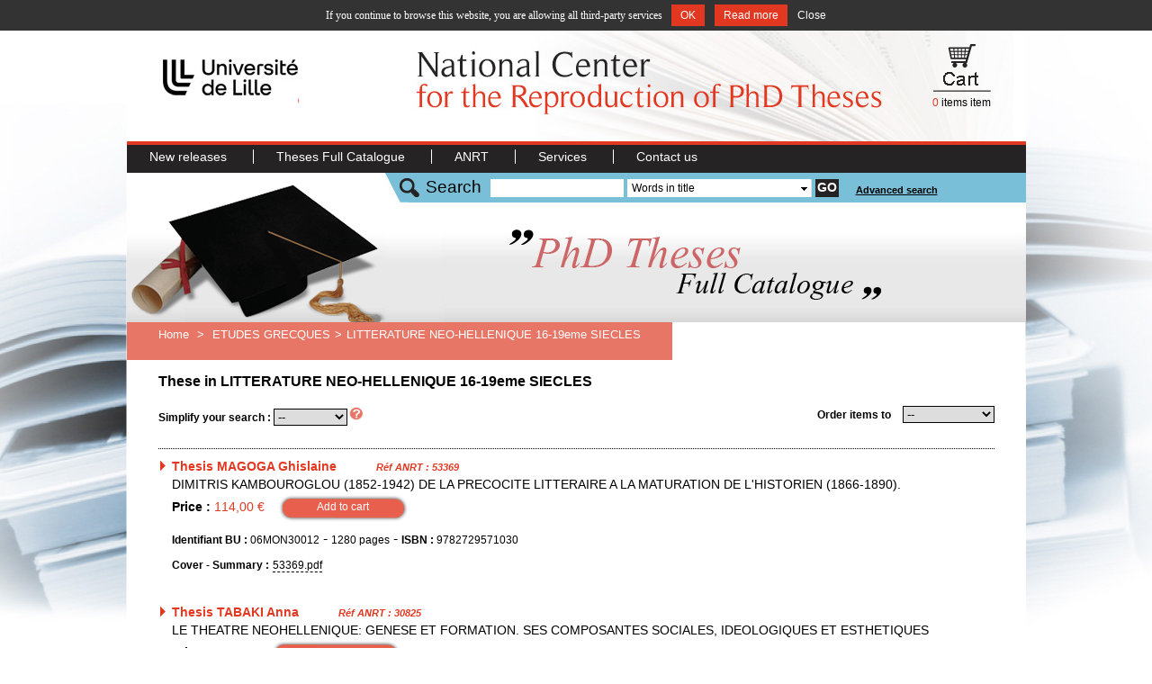

--- FILE ---
content_type: text/html; charset=utf-8
request_url: http://www.diffusiontheses.fr/lang-en/682-litterature-neo-hellenique-16-19eme-siecles
body_size: 8590
content:
<!DOCTYPE html PUBLIC "-//W3C//DTD XHTML 1.1//EN" "http://www.w3.org/TR/xhtml11/DTD/xhtml11.dtd">
<html xmlns="http://www.w3.org/1999/xhtml" xml:lang="en">
	<head>
							<title>Th&egrave;ses sur LITTERATURE NEO-HELLENIQUE 16-19eme SIECLES</title>
					<meta name="description" content="Th&egrave;ses sur LITTERATURE NEO-HELLENIQUE 16-19eme SIECLES" />
							<meta http-equiv="Content-Type" content="application/xhtml+xml; charset=utf-8" />
		<meta name="robots" content="index,follow" />
		<meta http-equiv="X-UA-Compatible" content="IE=8">
		<link rel="icon" type="image/vnd.microsoft.icon" href="http://www.diffusiontheses.fr/img/favicon.ico" />
		<link rel="shortcut icon" type="image/x-icon" href="http://www.diffusiontheses.fr/img/favicon.ico" />
						<link href="/css/jquery.cluetip.css" rel="stylesheet" type="text/css" media="all" />
				<link href="/themes/anrt/css/scenes.css" rel="stylesheet" type="text/css" media="all" />
				<link href="/themes/anrt/css/global.css" rel="stylesheet" type="text/css" media="all" />
				<link href="/themes/anrt/css/ui.dropdownchecklist.css" rel="stylesheet" type="text/css" media="all" />
				<link href="/js/jquery/shadowbox/shadowbox.css" rel="stylesheet" type="text/css" media="all" />
				<link href="/themes/anrt/css/skin-carroussel.css" rel="stylesheet" type="text/css" media="all" />
						<script type="text/javascript" src="http://www.diffusiontheses.fr/js/tools.js"></script>
		<script type="text/javascript">
			var baseDir = 'http://www.diffusiontheses.fr/';
			var static_token = '69e348fae5c01bd350c50e6d5852de63';
			var token = '0ff0bcdba7a7875a04a667cde6e39785';
			var priceDisplayPrecision = 2;
			var roundMode = 2;
		</script>
		<script type="text/javascript" src="http://www.diffusiontheses.fr/js/jquery/jquery-1.4.5-min.js"></script>
		<script type="text/javascript" src="http://www.diffusiontheses.fr/js/jquery/jquery.easing.1.3.js"></script>
		<script type="text/javascript" src="http://www.diffusiontheses.fr/js/jquery/jquery.easing.compatibility.js"></script>
		<script type="text/javascript" src="http://www.diffusiontheses.fr/js/jquery/jquery-ui-1.8.6.custom.min.js"></script>
		<script type="text/javascript" src="http://www.diffusiontheses.fr/js/jquery/ui.dropdownchecklist-0.9-min.js"></script>
		<script type="text/javascript" src="http://www.diffusiontheses.fr/js/swfobject.js"></script>
		<script type="text/javascript" src="/js/jquery/shadowbox/shadowbox.js"></script>
		<script type="text/javascript" src="/js/jquery/jquery.jcarousel.min.js"></script>
		<script type="text/javascript" src="http://www.diffusiontheses.fr/tarteaucitron/tarteaucitron.js"></script> <script type="text/javascript"> tarteaucitron.job = []; </script>

		<link rel="alternate" type="application/rss+xml" title="Th&egrave;ses sur LITTERATURE NEO-HELLENIQUE 16-19eme SIECLES" href="http://www.diffusiontheses.fr/modules/feeder/rss.php?id_category=682&amp;orderby=name&amp;orderway=DESC" />
        <!-- MODULE JBX_MENU -->

        <link rel="stylesheet" type="text/css" href="http://www.diffusiontheses.fr/css/jquery.autocomplete.css" />
        <script type="text/javascript" src="/modules/jbx_menu/js/hoverIntent.js"></script>
        <script type="text/javascript" src="/modules/jbx_menu/js/superfish-modified.js"></script>
        <script type="text/javascript" src="http://www.diffusiontheses.fr/js/jquery/jquery.autocomplete.js"></script>
        <!-- /MODULE JBX_MENU -->
		

	</head>
	
	<body id="category">
		
			<noscript><ul><li>This shop requires JavaScript to run correctly. Please activate JavaScript in your browser.</li></ul></noscript>
		
		<div id="wallpaper">
		
			<div id="page">
	
				<!-- Header -->
				<div id="header">
					
					<div id="top">
						<span>
													<b>Phone number +33 (0)3 20 41 73 27</b>
												</span>
						<!-- Block languages module -->
<div id="languages_block_top">
	<ul id="first-languages">
					<li class="selected_language">
									<img src="http://www.diffusiontheses.fr/img/l/1.jpg" alt="en" width="16" height="11" />
							</li>
					<li >
				<a href="/lang-fr/682-litterature-neo-hellenique-16-19eme-siecles" title="Français (French)">					<img src="http://www.diffusiontheses.fr/img/l/2.jpg" alt="fr" width="16" height="11" />
				</a>			</li>
			</ul>
</div>
<script type="text/javascript">
	$('ul#first-languages li:not(.selected_language)').css('opacity', 0.3);
	$('ul#first-languages li:not(.selected_language)').hover(function(){
		$(this).css('opacity', 1);
	}, function(){
		$(this).css('opacity', 0.3);
	});
</script>
<!-- /Block languages module -->

					</div>
					
					<div id="logo_ctn"><a href="http://www.diffusiontheses.fr/" title="ANRT"><img src="http://www.diffusiontheses.fr/img/logo.jpg" alt="ANRT" /></a></div>
					<div id="title_ctn"><img src="http://www.diffusiontheses.fr/themes/anrt/img/en-atelier-reproduction-these.jpg" alt="Atelier National Reproduction Thèses" /></div>
					<div id="cart_ctn">	<!--<script type="text/javascript" src="http://www.diffusiontheses.fr/js/jquery/iutil.prestashop-modifications.js"></script>
		<script type="text/javascript" src="http://www.diffusiontheses.fr/js/jquery/ifxtransfer.js"></script>-->
	<script type="text/javascript">
	var CUSTOMIZE_TEXTFIELD = 1;
	var customizationIdMessage = 'Customization #';
	var removingLinkText = 'remove this product from my cart';
	</script>
			<script type="text/javascript" src="http://www.diffusiontheses.fr/modules/blockcart/ajax-cart.js"></script>

		
	
<!-- MODULE Block cart -->
<div id="cart_block" class="block exclusive">


	<div class="block_content">
	<!-- block summary -->
	<a href="http://www.diffusiontheses.fr/cart.php">
		<img src="http://www.diffusiontheses.fr/themes/anrt/img/en-cart.gif"  alt="Cart" id="iCart"/>
		<br />
		<span class="ajax_cart_quantity">0</span>		<span class="ajax_cart_product_txt_s hidden">items</span>
		<span class="ajax_cart_product_txt " style="">item</span>
		<!---->
		<!--<span class="ajax_cart_no_product">(empty)</span>-->
	</a>
	</div>
</div>
<!-- /MODULE Block cart --></div>
					                </div>				<!-- MODULE JBX_MENU -->
        <div id="menu">
          <ul class="sf-menu">
                          <li >
  <a href="http://www.diffusiontheses.fr" title="New releases">
    New releases
  </a>
  </li>
                          <li >
  <a href="http://www.diffusiontheses.fr/anrt-catalogue-theses-doctorat.html" title="Theses Full Catalogue">
    Theses Full Catalogue
  </a>
  </li>
                          <li >
  <a href="http://www.diffusiontheses.fr/lang-en/content/4-anrt-lille-reproduction-theses" title="ANRT">
    ANRT
  </a>
  </li>
                          <li >
  <a href="http://www.diffusiontheses.fr/lang-en/content/6-prestations" title="Services">
    Services
  </a>
  </li>
                          <li >
  <a href="http://www.diffusiontheses.fr/contact-form.php" title="Contact us">
    Contact us
  </a>
  </li>
                                  </ul>
				<!-- /MODULE JBX_MENU -->
								
				</div>
	
				<div id="columns">

					<!-- Center -->
					<div id="center_column">
	<script type="text/javascript" src="http://www.diffusiontheses.fr/modules/homefeatured/scripts.js"></script>

<!-- MODULE RECHERCHE -->
<div id="homeHead">
	<img src="http://www.diffusiontheses.fr/themes/anrt/img/ban-Cat1.jpg"  alt="Image" style="float:left;" />
	<div id="search_ctn">
		<script type="text/javascript">
	var labelhomeFeatured = 'Add search criteria';
</script>
<form method="get" action="http://www.diffusiontheses.fr/search.php" id="searchbox">
        <label for="search_query">Search</label>
        <p class="block_content">
                <input type="hidden" name="orderby" value="isbn" />
                <input type="hidden" name="orderway" value="desc" />
                <input type="text" id="search_query" name="search_query" value="" />
                <select name="type_query[]" id="type_query" size="1">
												<option value="2" >ANRT reference number</option>
	                        					<option value="1" >Author's last name</option>
	                        					<option value="5" >ISBN number</option>
	                        					<option value="6" >University Library's reference number</option>
	                        					<option value="8" selected="selected">Words in title</option>
	                        					<option value="4" >Year</option>
	                        			                </select>
                <input type="submit" id="search_button" class="button_mini" value="go" />
                <a href="http://www.diffusiontheses.fr/advance_search.php">Advanced search</a>
        </p>
</form>	</div>
	<div id="ban_ctn"><img src="http://www.diffusiontheses.fr/themes/anrt/img/en-banCat21.jpg"  alt="Image" /></div>
</div>

<!-- Breadcrumb -->
<div class="breadcrumb ">
	<a href="http://www.diffusiontheses.fr/" title="return to Home">Home</a>
		
	<span class="navigation-pipe">&gt;</span>
		 
			<span class="navigation_end"><a href="http://www.diffusiontheses.fr/lang-en/64-etudes-grecques">ETUDES GRECQUES</a><span class="navigation-pipe">></span><a href="http://www.diffusiontheses.fr/lang-en/682-litterature-neo-hellenique-16-19eme-siecles">LITTERATURE NEO-HELLENIQUE 16-19eme SIECLES</a></span>
			</div>

<!-- /Breadcrumb -->


	<!--<h2 class="category_title">LITTERATURE NEO-HELLENIQUE 16-19eme SIECLES
	</h2>-->
	
			<div id="searchCateg_ctn">
			<h2>These in LITTERATURE NEO-HELLENIQUE 16-19eme SIECLES <!-- Sort products -->
	<br /><br />
<form id="productsSortForm" action="http://www.diffusiontheses.fr/lang-en/682-litterature-neo-hellenique-16-19eme-siecles?type_product=en">
	<p class="select">
		<label for="selectPrductSort">Order items to</label>
		<select id="selectPrductSort" onchange="document.location.href = $(this).val();">
			<option value="http://www.diffusiontheses.fr/lang-en/682-litterature-neo-hellenique-16-19eme-siecles?type_product=en&amp;orderby=isbn&amp;orderway=desc" selected="selected">--</option>
			<option value="http://www.diffusiontheses.fr/lang-en/682-litterature-neo-hellenique-16-19eme-siecles?type_product=en&amp;orderby=name&amp;orderway=asc" >name: A to Z</option>
			<option value="http://www.diffusiontheses.fr/lang-en/682-litterature-neo-hellenique-16-19eme-siecles?type_product=en&amp;orderby=name&amp;orderway=desc" >name: Z to A</option>
			<option value="http://www.diffusiontheses.fr/lang-en/682-litterature-neo-hellenique-16-19eme-siecles?type_product=en&amp;orderby=author&amp;orderway=asc" >author: A to Z</option>
			<option value="http://www.diffusiontheses.fr/lang-en/682-litterature-neo-hellenique-16-19eme-siecles?type_product=en&amp;orderby=author&amp;orderway=desc" >author: Z to A</option>
			<!--<option value="http://www.diffusiontheses.fr/lang-en/682-litterature-neo-hellenique-16-19eme-siecles?type_product=en&amp;orderby=quantity&amp;orderway=desc" >inventory items</option>-->
		</select>
	</p>
	
</form>
	<div id="simply_search">
	<label>Simplify your search :</label>
	<select style="border: 1px solid #000000;" onchange="document.location.href = $(this).val();">
		<option value="category.php?id_category=682&type_product=1&orderby=&orderway=&search_query=&produit=" >--</option>
		<option value="category.php?id_category=682&type_product=1&orderby=&orderway=&search_query=&produit=livre" >Book</option>
		<option value="category.php?id_category=682&type_product=1&orderby=&orderway=&search_query=&produit=microfiche" >Microfiche</option>
	</select><a rel="shadowbox;width=540;height=440" href="type_product.php?lang=en"><img width="20" height="17" src="http://www.diffusiontheses.fr/themes/anrt/img/interrogation.png" border="0" /></a>
	</div>
<!-- /Sort products -->

</h2>
				<!-- Products list -->
	<ul id="product_list" class="clear">
			<li class="ajax_block_product first_item item clearfix">
			<div class="center_block">
				<h3>
										<a href="http://www.diffusiontheses.fr/lang-en/53119-these-de-magoga-ghislaine.html" title="Thesis MAGOGA  Ghislaine">Thesis MAGOGA  Ghislaine</a>
					<span class="ref">R&eacute;f ANRT : 53369</span>
					
				</h3>
				
				<h1>DIMITRIS KAMBOUROGLOU (1852-1942) DE LA PRECOCITE LITTERAIRE A LA MATURATION DE L'HISTORIEN (1866-1890).</h1>
				
								<div class="l1">
											<span class="price"><b>Price :</b>
															114,00 €
													</span>
										
											<a class="commander" href="http://www.diffusiontheses.fr/cart.php?add&amp;id_product=53119&amp;destockage=0&amp;token=69e348fae5c01bd350c50e6d5852de63" title="Add to cart"><span>Add to cart</span></a>
										
				</div>
								
				<div class="l2">
					<span class="idbu"><b>Identifiant BU :</b> 06MON30012</span>					 - <span class="nbpage">1280 pages</span>					 - <span class="isbn"><b>ISBN :</b> 9782729571030</span>									</div>
				
								<div class="l3">
					<b>Cover - Summary :</b>
											<span class="attachment"><a href="http://www.diffusiontheses.fr/attachment.php?id_attachment=1155">53369.pdf</a></span>
															</div>
							</div>
		</li>
			<li class="ajax_block_product  alternate_item clearfix">
			<div class="center_block">
				<h3>
										<a href="http://www.diffusiontheses.fr/lang-en/30613-these-de-tabaki-anna.html" title="Thesis TABAKI  Anna">Thesis TABAKI  Anna</a>
					<span class="ref">R&eacute;f ANRT : 30825</span>
					
				</h3>
				
				<h1>LE THEATRE NEOHELLENIQUE: GENESE ET FORMATION. SES COMPOSANTES SOCIALES, IDEOLOGIQUES ET ESTHETIQUES</h1>
				
								<div class="l1">
											<span class="price"><b>Price :</b>
															46,50 €
													</span>
										
											<a class="commander" href="http://www.diffusiontheses.fr/cart.php?add&amp;id_product=30613&amp;destockage=0&amp;token=69e348fae5c01bd350c50e6d5852de63" title="Add to cart"><span>Add to cart</span></a>
										
				</div>
								
				<div class="l2">
					<span class="idbu"><b>Identifiant BU :</b> 95EHES0002</span>					 - <span class="nbpage">613 pages</span>					 - <span class="isbn"><b>ISBN :</b> 9782729535551</span>									</div>
				
							</div>
		</li>
			<li class="ajax_block_product  item clearfix">
			<div class="center_block">
				<h3>
										<a href="http://www.diffusiontheses.fr/lang-en/29582-these-de-dracodaidis-philippe.html" title="Thesis DRACODAIDIS  Philippe">Thesis DRACODAIDIS  Philippe</a>
					<span class="ref">R&eacute;f ANRT : 29794</span>
					
				</h3>
				
				<h1>PROBLEMES DE TRADUCTION: LES PHILOSOPHES DE L'ANTIQUITE GRECQUE ET LEURS SOURCES DANS LES «ESSAIS» DE MICHEL DE MONTAIGNE.</h1>
				
								<div class="l1">
											<span class="price"><b>Price :</b>
															70,13 €
													</span>
										
											<a class="commander" href="http://www.diffusiontheses.fr/cart.php?add&amp;id_product=29582&amp;destockage=0&amp;token=69e348fae5c01bd350c50e6d5852de63" title="Add to cart"><span>Add to cart</span></a>
										
				</div>
								
				<div class="l2">
					<span class="idbu"><b>Identifiant BU :</b> 97MON30026</span>					 - <span class="nbpage">885 pages</span>					 - <span class="isbn"><b>ISBN :</b> 9782729532949</span>									</div>
				
								<div class="l3">
					<b>Cover - Summary :</b>
											<span class="attachment"><a href="http://www.diffusiontheses.fr/attachment.php?id_attachment=6173">29794.pdf</a></span>
															</div>
							</div>
		</li>
			<li class="ajax_block_product  alternate_item clearfix">
			<div class="center_block">
				<h3>
										<a href="http://www.diffusiontheses.fr/lang-en/60397-these-de-berland-claude.html" title="Thesis BERLAND  Claude">Thesis BERLAND  Claude</a>
					<span class="ref">R&eacute;f ANRT : 60678</span>
					
				</h3>
				
				<h1>LA MARINE MARCHANDE HELLÉNIQUE : DÉVELOPPEMENT ET ASCENSION PENDANT LA RÉVOLUTION FRANÇAISE ( FIN XVIIIe SIECLE - 1821 ).</h1>
				
								
				<div class="l2">
					<span class="idbu"><b>Identifiant BU :</b> 09MON30095</span>					 - <span class="nbpage">353 pages</span>										 - <span class="microfiche">Available at microfiche format</span> - <a class="microfiche" href="http://www.diffusiontheses.fr/contact-form.php" target="_blank">For further information</a>				</div>
				
							</div>
		</li>
			<li class="ajax_block_product  item clearfix">
			<div class="center_block">
				<h3>
										<a href="http://www.diffusiontheses.fr/lang-en/6833-these-de-de-broche-des-combes-pierre.html" title="Thesis DE BROCHE DES COMBES  Pierre">Thesis DE BROCHE DES COMBES  Pierre</a>
					<span class="ref">R&eacute;f ANRT : 6986</span>
					
				</h3>
				
				<h1>JACQUES POLYLAS,JOURNALISTE ET HOMME POLITIQUE (BIOGRAPHIE ET ETUDE DE L'OEUVRE)</h1>
				
								
				<div class="l2">
					<span class="idbu"><b>Identifiant BU :</b> 88PA03</span>					 - <span class="nbpage">2048 pages</span>										 - <span class="microfiche">Available at microfiche format</span> - <a class="microfiche" href="http://www.diffusiontheses.fr/contact-form.php" target="_blank">For further information</a>				</div>
				
							</div>
		</li>
			<li class="ajax_block_product  alternate_item clearfix">
			<div class="center_block">
				<h3>
										<a href="http://www.diffusiontheses.fr/lang-en/60354-these-de-savoye-jean-laurent.html" title="Thesis SAVOYE  Jean-Laurent">Thesis SAVOYE  Jean-Laurent</a>
					<span class="ref">R&eacute;f ANRT : 60634</span>
					
				</h3>
				
				<h1>ÉROPHILI DE GEORGES CHORTATSIS, UNE TRAGEDIE DE LA RENAISSANCE EUROPEENNE.</h1>
				
								
				<div class="l2">
					<span class="idbu"><b>Identifiant BU :</b> 09MON30101</span>					 - <span class="nbpage">1029 pages</span>										 - <span class="microfiche">Available at microfiche format</span> - <a class="microfiche" href="http://www.diffusiontheses.fr/contact-form.php" target="_blank">For further information</a>				</div>
				
							</div>
		</li>
			<li class="ajax_block_product  item clearfix">
			<div class="center_block">
				<h3>
										<a href="http://www.diffusiontheses.fr/lang-en/56408-these-de-coavoux-sophie.html" title="Thesis COAVOUX  Sophie">Thesis COAVOUX  Sophie</a>
					<span class="ref">R&eacute;f ANRT : 56667</span>
					
				</h3>
				
				<h1>LE DEVELOPPEMENT DE L'EROTISME DANS LA POESIE DE CONSTANTIN CAVAFY.</h1>
				
								
				<div class="l2">
					<span class="idbu"><b>Identifiant BU :</b> 08MON30010</span>					 - <span class="nbpage">582 pages</span>										 - <span class="microfiche">Available at microfiche format</span> - <a class="microfiche" href="http://www.diffusiontheses.fr/contact-form.php" target="_blank">For further information</a>				</div>
				
							</div>
		</li>
			<li class="ajax_block_product  alternate_item clearfix">
			<div class="center_block">
				<h3>
										<a href="http://www.diffusiontheses.fr/lang-en/54802-these-de-sofou-alkistis.html" title="Thesis SOFOU  Alkistis">Thesis SOFOU  Alkistis</a>
					<span class="ref">R&eacute;f ANRT : 55054</span>
					
				</h3>
				
				<h1>L'EPHEMERIS, UN JOURNAL GREC LIBERAL DANS LA VIENNE DES HABSBOURG (1791-1797).</h1>
				
								
				<div class="l2">
					<span class="idbu"><b>Identifiant BU :</b> 07PA040063</span>					 - <span class="nbpage">321 pages</span>										 - <span class="microfiche">Available at microfiche format</span> - <a class="microfiche" href="http://www.diffusiontheses.fr/contact-form.php" target="_blank">For further information</a>				</div>
				
							</div>
		</li>
			<li class="ajax_block_product  item clearfix">
			<div class="center_block">
				<h3>
										<a href="http://www.diffusiontheses.fr/lang-en/49861-these-de-giannissopoulou-filitsa.html" title="Thesis GIANNISSOPOULOU  Filitsa">Thesis GIANNISSOPOULOU  Filitsa</a>
					<span class="ref">R&eacute;f ANRT : 50108</span>
					
				</h3>
				
				<h1>LA FIGURE MATERNELLE DANS LA LITTERATURE NEO-HELLENIQUE EN PROSE DES ANNEES 1880-1920.</h1>
				
								
				<div class="l2">
					<span class="idbu"><b>Identifiant BU :</b> 04INAL0010</span>					 - <span class="nbpage">362 pages</span>										 - <span class="microfiche">Available at microfiche format</span> - <a class="microfiche" href="http://www.diffusiontheses.fr/contact-form.php" target="_blank">For further information</a>				</div>
				
							</div>
		</li>
			<li class="ajax_block_product  alternate_item clearfix">
			<div class="center_block">
				<h3>
										<a href="http://www.diffusiontheses.fr/lang-en/40003-these-de-galanes-georgios.html" title="Thesis GALANES  GEORGIOS">Thesis GALANES  GEORGIOS</a>
					<span class="ref">R&eacute;f ANRT : 40228</span>
					
				</h3>
				
				<h1>LE COMIQUE DANS LES COMEDIES DE LA RENAISSANCE CRETOISE ET L'INFLUENCE DES COMEDIES ITALIENNES DU SEIZIEME SIECLE.</h1>
				
								
				<div class="l2">
					<span class="idbu"><b>Identifiant BU :</b> 99INAL0002</span>					 - <span class="nbpage">390 pages</span>										 - <span class="microfiche">Available at microfiche format</span> - <a class="microfiche" href="http://www.diffusiontheses.fr/contact-form.php" target="_blank">For further information</a>				</div>
				
							</div>
		</li>
			<li class="ajax_block_product  item clearfix">
			<div class="center_block">
				<h3>
										<a href="http://www.diffusiontheses.fr/lang-en/39466-these-de-koubourlis-ioannis.html" title="Thesis KOUBOURLIS  Ioannis">Thesis KOUBOURLIS  Ioannis</a>
					<span class="ref">R&eacute;f ANRT : 39689</span>
					
				</h3>
				
				<h1>RECHERCHES SUR LA FORMATION DE L'HISTOIRE NATIONALE GRECQUE : L'APPORT DE SPYRIDON ZABELIOS (1815-1881).</h1>
				
								
				<div class="l2">
					<span class="idbu"><b>Identifiant BU :</b> 00EHES0043</span>					 - <span class="nbpage">496 pages</span>										 - <span class="microfiche">Available at microfiche format</span> - <a class="microfiche" href="http://www.diffusiontheses.fr/contact-form.php" target="_blank">For further information</a>				</div>
				
							</div>
		</li>
			<li class="ajax_block_product  alternate_item clearfix">
			<div class="center_block">
				<h3>
										<a href="http://www.diffusiontheses.fr/lang-en/35022-these-de-aretaki-marina.html" title="Thesis ARETAKI  Marina">Thesis ARETAKI  Marina</a>
					<span class="ref">R&eacute;f ANRT : 35255</span>
					
				</h3>
				
				<h1>ASPECTS DE LA POETIQUE DES ROMANS DE A. PAPADIAMANTIS (1879-1884). GENESE ET FIN D'UN UNIVERS ROMANESQUE.</h1>
				
								
				<div class="l2">
					<span class="idbu"><b>Identifiant BU :</b> 00PA040089</span>					 - <span class="nbpage">803 pages</span>										 - <span class="microfiche">Available at microfiche format</span> - <a class="microfiche" href="http://www.diffusiontheses.fr/contact-form.php" target="_blank">For further information</a>				</div>
				
							</div>
		</li>
			<li class="ajax_block_product  item clearfix">
			<div class="center_block">
				<h3>
										<a href="http://www.diffusiontheses.fr/lang-en/32757-these-de-papoulidis-kiriakos.html" title="Thesis PAPOULIDIS  Kiriakos">Thesis PAPOULIDIS  Kiriakos</a>
					<span class="ref">R&eacute;f ANRT : 32973</span>
					
				</h3>
				
				<h1>PROBLEMES DE TRADUCTION ET D'INTERPRETATION DU NOUVEAU TESTAMENT EN GREC MODERNE: LE CAS DE MAXIME DE GALLIPOLI (1638).</h1>
				
								
				<div class="l2">
					<span class="idbu"><b>Identifiant BU :</b> 99PA040101</span>					 - <span class="nbpage">1158 pages</span>										 - <span class="microfiche">Available at microfiche format</span> - <a class="microfiche" href="http://www.diffusiontheses.fr/contact-form.php" target="_blank">For further information</a>				</div>
				
							</div>
		</li>
			<li class="ajax_block_product  alternate_item clearfix">
			<div class="center_block">
				<h3>
										<a href="http://www.diffusiontheses.fr/lang-en/29569-these-de-oktapoda-efstratia.html" title="Thesis OKTAPODA  Efstratia">Thesis OKTAPODA  Efstratia</a>
					<span class="ref">R&eacute;f ANRT : 29781</span>
					
				</h3>
				
				<h1>LA DOCUMENTATION SOCIALE ET FOLKLORIQUE DANS LA LITTERATURE NATURALISTE FRANCAISE ET GRECQUE (1865-1920).</h1>
				
								
				<div class="l2">
					<span class="idbu"><b>Identifiant BU :</b> 95MON30040</span>					 - <span class="nbpage">683 pages</span>										 - <span class="microfiche">Available at microfiche format</span> - <a class="microfiche" href="http://www.diffusiontheses.fr/contact-form.php" target="_blank">For further information</a>				</div>
				
							</div>
		</li>
			<li class="ajax_block_product  item clearfix">
			<div class="center_block">
				<h3>
										<a href="http://www.diffusiontheses.fr/lang-en/28068-these-de-navet-gremillet-marie-cecile.html" title="Thesis NAVET-GREMILLET  Marie-Cécile">Thesis NAVET-GREMILLET  Marie-Cécile</a>
					<span class="ref">R&eacute;f ANRT : 28278</span>
					
				</h3>
				
				<h1>PENELOPE S. DELTA ET ALEXANDRIE. UNE FEMME GRECQUE A LA CONFLUENCE DES LANGUES ET DES CULTURES.</h1>
				
								
				<div class="l2">
					<span class="idbu"><b>Identifiant BU :</b> 98MON3008</span>					 - <span class="nbpage">920 pages</span>										 - <span class="microfiche">Available at microfiche format</span> - <a class="microfiche" href="http://www.diffusiontheses.fr/contact-form.php" target="_blank">For further information</a>				</div>
				
							</div>
		</li>
			<li class="ajax_block_product  alternate_item clearfix">
			<div class="center_block">
				<h3>
										<a href="http://www.diffusiontheses.fr/lang-en/24292-these-de-balta-venetia.html" title="Thesis BALTA  Venetia">Thesis BALTA  Venetia</a>
					<span class="ref">R&eacute;f ANRT : 24499</span>
					
				</h3>
				
				<h1>PROBLEMES D'IDENTITE DANS LA LITTERATURE NEO-HELLENIQUE DE LA MIGRATION.</h1>
				
								
				<div class="l2">
					<span class="idbu"><b>Identifiant BU :</b> 96STR20080</span>					 - <span class="nbpage">694 pages</span>										 - <span class="microfiche">Available at microfiche format</span> - <a class="microfiche" href="http://www.diffusiontheses.fr/contact-form.php" target="_blank">For further information</a>				</div>
				
							</div>
		</li>
			<li class="ajax_block_product  item clearfix">
			<div class="center_block">
				<h3>
										<a href="http://www.diffusiontheses.fr/lang-en/19786-these-de-bouchet-rene.html" title="Thesis BOUCHET  René">Thesis BOUCHET  René</a>
					<span class="ref">R&eacute;f ANRT : 19988</span>
					
				</h3>
				
				<h1>LE NOSTALGIQUE. L'IMAGINAIRE DE L'ESPACE DANS L'OEUVRE D'ALEXANDRE PAPADIAMANDIS.</h1>
				
								
				<div class="l2">
					<span class="idbu"><b>Identifiant BU :</b> 94PA040350</span>					 - <span class="nbpage">1221 pages</span>										 - <span class="microfiche">Available at microfiche format</span> - <a class="microfiche" href="http://www.diffusiontheses.fr/contact-form.php" target="_blank">For further information</a>				</div>
				
							</div>
		</li>
			<li class="ajax_block_product  alternate_item clearfix">
			<div class="center_block">
				<h3>
										<a href="http://www.diffusiontheses.fr/lang-en/19324-these-de-prongidis-apostolos.html" title="Thesis PRONGIDIS  Apostolos">Thesis PRONGIDIS  Apostolos</a>
					<span class="ref">R&eacute;f ANRT : 19525</span>
					
				</h3>
				
				<h1>LA CONQUETE DU ROMAN: ESSAI SUR L'OEUVRE D'ALEXANDRE PAPADIAMANDIS.</h1>
				
								
				<div class="l2">
					<span class="idbu"><b>Identifiant BU :</b> 94EHES0320</span>					 - <span class="nbpage">488 pages</span>										 - <span class="microfiche">Available at microfiche format</span> - <a class="microfiche" href="http://www.diffusiontheses.fr/contact-form.php" target="_blank">For further information</a>				</div>
				
							</div>
		</li>
			<li class="ajax_block_product  item clearfix">
			<div class="center_block">
				<h3>
										<a href="http://www.diffusiontheses.fr/lang-en/18915-these-de-provata-despina.html" title="Thesis PROVATA  Despina">Thesis PROVATA  Despina</a>
					<span class="ref">R&eacute;f ANRT : 19116</span>
					
				</h3>
				
				<h1>VICTOR HUGO EN GRECE (1842-1902).</h1>
				
								
				<div class="l2">
					<span class="idbu"><b>Identifiant BU :</b> 94PA040332</span>					 - <span class="nbpage">486 pages</span>										 - <span class="microfiche">Available at microfiche format</span> - <a class="microfiche" href="http://www.diffusiontheses.fr/contact-form.php" target="_blank">For further information</a>				</div>
				
							</div>
		</li>
			<li class="ajax_block_product  alternate_item clearfix">
			<div class="center_block">
				<h3>
										<a href="http://www.diffusiontheses.fr/lang-en/14961-these-de-tolias-georgios.html" title="Thesis TOLIAS  Georgios">Thesis TOLIAS  Georgios</a>
					<span class="ref">R&eacute;f ANRT : 15147</span>
					
				</h3>
				
				<h1>LA GRECE DES HELLENISTES, IMAGES DE LA GRECE MODERNE DANS LA PRESSE LITTERAIRE PARISIENNE, SOUS LE DIRECTOIRE, LE CONSULAT ET L'EMPIRE (1794-1815).</h1>
				
								
				<div class="l2">
					<span class="idbu"><b>Identifiant BU :</b> 93PA040107</span>					 - <span class="nbpage">905 pages</span>										 - <span class="microfiche">Available at microfiche format</span> - <a class="microfiche" href="http://www.diffusiontheses.fr/contact-form.php" target="_blank">For further information</a>				</div>
				
							</div>
		</li>
			<li class="ajax_block_product  item clearfix">
			<div class="center_block">
				<h3>
										<a href="http://www.diffusiontheses.fr/lang-en/14153-these-de-georgoudis-constantin.html" title="Thesis GEORGOUDIS  Constantin">Thesis GEORGOUDIS  Constantin</a>
					<span class="ref">R&eacute;f ANRT : 14335</span>
					
				</h3>
				
				<h1>LA LEXICOGRAPHIE DU NEO-GREC, DE SABIO (1527) A CORAY (CI.1800).</h1>
				
								
				<div class="l2">
					<span class="idbu"><b>Identifiant BU :</b> 92STR20039</span>					 - <span class="nbpage">418 pages</span>										 - <span class="microfiche">Available at microfiche format</span> - <a class="microfiche" href="http://www.diffusiontheses.fr/contact-form.php" target="_blank">For further information</a>				</div>
				
							</div>
		</li>
			<li class="ajax_block_product last_item alternate_item clearfix">
			<div class="center_block">
				<h3>
										<a href="http://www.diffusiontheses.fr/lang-en/10776-these-de-tsoutsoura-maria.html" title="Thesis TSOUTSOURA  Maria">Thesis TSOUTSOURA  Maria</a>
					<span class="ref">R&eacute;f ANRT : 10940</span>
					
				</h3>
				
				<h1>CAVAFY/BAUDELAIRE : THEMES, TRADUCTIONS ET FORMES DANS LE PROLONGEMENT DE LA POESIE BAUDELAIRIENNE EN GRECE AU TOURNANT DU SIECLE (1873-1917)</h1>
				
								
				<div class="l2">
					<span class="idbu"><b>Identifiant BU :</b> 91PA030027</span>					 - <span class="nbpage">808 pages</span>										 - <span class="microfiche">Available at microfiche format</span> - <a class="microfiche" href="http://www.diffusiontheses.fr/contact-form.php" target="_blank">For further information</a>				</div>
				
							</div>
		</li>
		</ul>
	<!-- /Products list -->
										<!-- Pagination -->
	<div id="pagination" class="pagination">
		
		</div>
	<!-- /Pagination -->
		</div>
	


<div id="homeFoot">

	<div id="news">
		<h4>News</h4>

		<p class="title">Closing</p>
		<p class="content">The service will be closed from December 20, 2025 to January 4, 2026. Orders placed after December 17, 2025 will be processed in September 2026.
We wish you happy holidays!

The ANRT Team






</p>

	</div>

	<div id="visite">
		<p class="image"><a href="http://www.diffusiontheses.fr/diaporama_anrt.html" rel="shadowbox;width=540;height=440"><img src="http://www.diffusiontheses.fr/themes/anrt/img/visite-guidee.jpg" alt="Virtual tour" /></a></p>
		<h5>Visit our workshop and discover various skills combined to provide quality services</h5>
		<a href="http://www.diffusiontheses.fr/diaporama_anrt.html" rel="shadowbox;width=540;height=440">&gt; Virtual tour</a>
	</div>

	<div id="contact">
		<p class="image"><a href="http://www.diffusiontheses.fr/contact-form-theses.php"><img src="http://www.diffusiontheses.fr/themes/anrt/img/contact-docteur.jpg" alt="Register your doctoral thesis" /></a></p>
		<h5>Register your doctoral thesis</h5>
		<a href="http://www.diffusiontheses.fr/contact-form-theses.php">&gt; Click here</a>
	</div>

</div>

<script type="text/javascript">

	var flashvars = {
		pre_url : "flash"
	};

	var params = {
		/*bgcolor: "#FFFFFF",*/
		wmode: "transparent",
		menu: "false",
		allowfullscreen: "false",
		allowscriptaccess: "always",

		width: "200",
		height: "155"

	};

	var attributes = {

		id: "book_mini"

	};

	swfobject.embedSWF("http://www.diffusiontheses.fr/flash/anrt_cube_away3d_mini.swf", "book_mini", "200", "155", "10.0.0", "http://www.diffusiontheses.fr/js/expressInstall.swf", flashvars, params, attributes);
</script>								</div>
	
	<!-- Right -->
					<div id="right_column" class="column">
						
					</div>
				</div>
	
	<!-- Footer -->
				<div id="footer"><!-- Block Newsletter module-->

<div id="newsletter_block_footer">
	<div id="univLille2"><a href="#"><img src="http://www.diffusiontheses.fr/themes/anrt/img/logo-universite.png" style="margin:2px 10px 0px 5px;" height="55" alt="Université de Lille" border="0" /></a></div>
	<!--<p id="notice"><b>Newsletter</b><br />Get the latest information on new available dissertations</p>
	<div id="form_content">
		<form action="http://www.diffusiontheses.fr/#footer" method="post">
			<p>
				<input type="text" name="email" size="18" value="your e-mail" onfocus="javascript:if(this.value=='your e-mail')this.value='';" onblur="javascript:if(this.value=='')this.value='your e-mail';" />
				<input type="submit" value="ok" id="submitNewsletter" name="submitNewsletter" />
			</p>
			
						
		</form>
	</div>-->
</div>


<div id="rss_block_footer">
	<h4><a href="http://www.diffusiontheses.fr/modules/feeder/rss.php?id_category=682&amp;orderby=date_add&amp;orderway=DESC">RSS Feed</a></h4>
	<a href="http://www.diffusiontheses.fr/modules/feeder/rss.php?id_category=682&amp;orderby=date_add&amp;orderway=DESC" id="imgRss"><img src="http://www.diffusiontheses.fr/themes/anrt/img/rss.jpg" border="0" /></a>
</div>

<!-- /Block Newsletter module--><!-- Block twitter -->
<!-- /Block twitter -->

<!-- Block payment logo module -->
<div id="paiement_logo_block_left">
	<h4>Secure payment</h4>
	<div id=imgLogo>
		<!--<a href="http://www.diffusiontheses.fr/lang-en/content/5-secure-payment">-->
			<!--<img src="http://www.diffusiontheses.fr/themes/anrt/img/logo_paiement_visa.jpg" alt="visa" width="33" height="21" border="0" />
			<img src="http://www.diffusiontheses.fr/themes/anrt/img/logo_paiement_mastercard.jpg" alt="mastercard" width="32" height="21" border="0" />
			<img src="http://www.diffusiontheses.fr/themes/anrt/img/logo_paiement_paypal.jpg" alt="paypal" width="61" height="21" border="0" />-->
			<img src="http://www.diffusiontheses.fr/themes/anrt/img/logo_paiement_paybox.jpg" alt="Paybox" width="100" height="31" border="0" />
		<!--</a>-->
	</div>
</div>
<!-- /Block payment logo module --><script type="text/javascript"> 
			tarteaucitron.user.analyticsUa = "UA-592196-66"; tarteaucitron.user.analyticsMore = function () { 
				var _gaq = _gaq || [];
				 _gaq.push(["_trackPageview"])
			} 
			tarteaucitron.job.push("analytics"); 
		</script>
			<script type="text/javascript" src="http://www.diffusiontheses.fr/js/pluginDetect.js"></script>
			<script type="text/javascript">
				plugins = new Object;
				
				plugins.adobe_director = (PluginDetect.getVersion("Shockwave") != null) ? 1 : 0;
				plugins.adobe_flash = (PluginDetect.getVersion("Flash") != null) ? 1 : 0;
				plugins.apple_quicktime = (PluginDetect.getVersion("QuickTime") != null) ? 1 : 0;
				plugins.windows_media = (PluginDetect.getVersion("WindowsMediaPlayer") != null) ? 1 : 0;
				plugins.sun_java = (PluginDetect.getVersion("java") != null) ? 1 : 0;
				plugins.real_player = (PluginDetect.getVersion("RealPlayer") != null) ? 1 : 0;
				
				$(document).ready(
					function() {
						navinfo = new Object;
						navinfo = { screen_resolution_x: screen.width, screen_resolution_y: screen.height, screen_color:screen.colorDepth};
						for (var i in plugins)
							navinfo[i] = plugins[i];
						navinfo.type = "navinfo";
						navinfo.id_guest = "193340";
						navinfo.token = "c98f3a92016f132975a4064277cf6dac30521e88";
						$.post("http://www.diffusiontheses.fr/statistics.php", navinfo);
					}
				);
			</script>
		<script type="text/javascript">
			var time_start;
			$(window).load(
				function() {
					time_start = new Date();
				}
			);
			$(window).unload(
				function() {
					var time_end = new Date();
					var pagetime = new Object;
					pagetime.type = "pagetime";
					pagetime.id_connections = "194141";
					pagetime.id_page = "895";
					pagetime.time_start = "2026-01-18 06:20:57";
					pagetime.token = "911abc8f9832166d200d18878c480507f9c929cc";
					pagetime.time = time_end-time_start;
					$.post("http://www.diffusiontheses.fr/statistics.php", pagetime);
				}
			);
		</script></div>
				<div id="footer-coordonnees">
					ANRT - Université de Lille - Domaine Universitaire du Pont de Bois <br/> 1 rue du Barreau BP 60149 59653 Villeneuve d'Ascq Cedex |  Phone number : +33 (0)3.20.41.73.27 <br /><a href="http://www.diffusiontheses.fr/cms.php?id_cms=8">Protection data</a> - <a href="http://www.diffusiontheses.fr/cms.php?id_cms=2">Legal information</a> - <a href="http://www.diffusiontheses.fr/cms.php?id_cms=3">General conditions of sale</a> <!--| 12802001 - 211 - 4589-->
				</div>
			</div>
		</div>		
		<input type="hidden" name="lang_iso_site" id="lang_iso_site" value="en">
	<script type="text/javascript">
		Shadowbox.init();
		
		
		$(document).ready(function(){
            $("#nouveautes_products").click(function(){
				$('#destockage_carousel').hide();
				$('#carrousselThese').show();
				document.getElementById('bloc_destockage').style.zIndex="0";
				document.getElementById('bloc_nouveautes').style.zIndex="50";
				document.getElementById('bloc_destockage').style.visibility="hidden";
			});
			$("#destockage_products").click(function(){
				$('#carrousselThese').hide();
				$('#destockage_carousel').show();
				document.getElementById('bloc_destockage').style.zIndex="50";
				document.getElementById('bloc_nouveautes').style.zIndex="0";
				document.getElementById('bloc_destockage').style.visibility="visible";
			});
			if($('#carrousselThese')){
				$('#carrousselThese').jcarousel();
			}
            if($('#carrousselTheseDestockage')){
				$('#carrousselTheseDestockage').jcarousel();
			}
		});
		
		
	</script>
	<script type="text/javascript"> 
		
		//tarteaucitron.lang = 'fr';
		tarteaucitron.init();
			
	</script>
	</body>
</html>